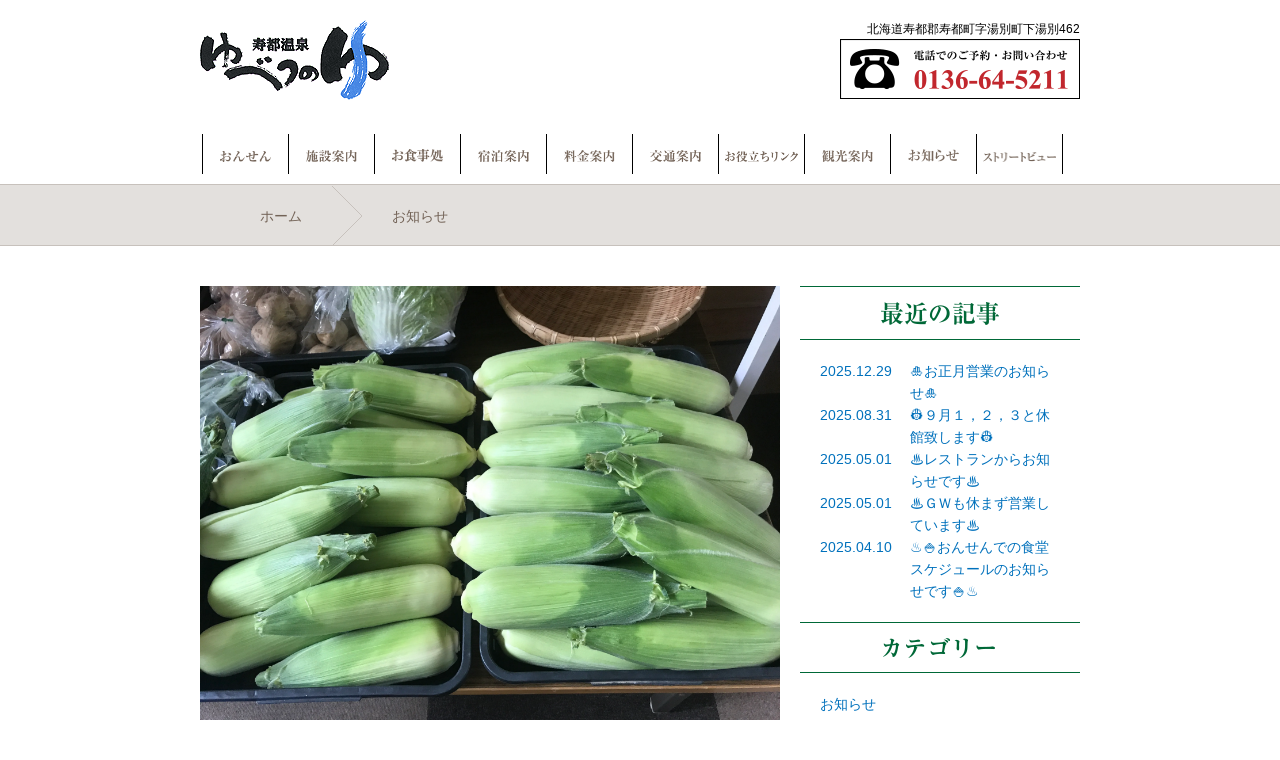

--- FILE ---
content_type: text/html; charset=UTF-8
request_url: http://yubetsunoyu.com/2017/08/05/%E5%88%9D%E7%89%A9-%E6%B9%AF%E5%88%A5%E3%81%AE%E3%81%A8%E3%81%86%E3%81%8D%E3%81%B3%E5%87%BA%E6%9D%A5%E3%81%BE%E3%81%97%E3%81%9F%E3%82%88%E3%80%9C/
body_size: 9227
content:
<!DOCTYPE html>
<html>
<head>
<title>寿都温泉ゆべつのゆ</title>
<meta charset="UTF-8">
<meta name="viewport" content="width=device-width, initial-scale=1.0">
<meta name="description" content="ゆらり ゆったり ゆべつのゆ しりべしの名湯 寿都温泉ゆべつのゆ">
<meta name="keywords" content="寿都,後志,風車,日本海,硫黄泉,塩化物泉,美肌,癒し,寿牡蠣,しらす,カネキ南波商店,牡蠣小屋,山下水産,上戸彩,寿都鉄道">
<link rel="stylesheet" href="http://yubetsunoyu.com/wp-content/themes/yubetsuWeb/style.css" type="text/css">
<!--[if lt IE 9]>
<script type="text/javascript" src="http://yubetsunoyu.com/wp-content/themes/yubetsuWeb/js/ie9.js"></script>
<script type="text/javascript" src="http://yubetsunoyu.com/wp-content/themes/yubetsuWeb/js/html5shiv.js"></script>
<script type="text/javascript" src="http://yubetsunoyu.com/wp-content/themes/yubetsuWeb/js/css3-mediaqueries.js"></script>
<![endif]-->
<script type="text/javascript" src="http://yubetsunoyu.com/wp-content/themes/yubetsuWeb/js/jquery-1.9.1.min.js"></script>
<script type="text/javascript" src="http://yubetsunoyu.com/wp-content/themes/yubetsuWeb/js/functions.js"></script>
<script>
  (function(i,s,o,g,r,a,m){i['GoogleAnalyticsObject']=r;i[r]=i[r]||function(){
  (i[r].q=i[r].q||[]).push(arguments)},i[r].l=1*new Date();a=s.createElement(o),
  m=s.getElementsByTagName(o)[0];a.async=1;a.src=g;m.parentNode.insertBefore(a,m)
  })(window,document,'script','//www.google-analytics.com/analytics.js','ga');

  ga('create', 'UA-75178141-1', 'auto');
  ga('send', 'pageview');

</script>
<meta name='robots' content='max-image-preview:large' />
<link rel='dns-prefetch' href='//secure.gravatar.com' />
<link rel='dns-prefetch' href='//stats.wp.com' />
<link rel='dns-prefetch' href='//v0.wordpress.com' />
<link rel='preconnect' href='//i0.wp.com' />
<link rel="alternate" type="application/rss+xml" title="寿都温泉ゆべつのゆ &raquo; 初物^ ^湯別のとうきび出来ましたよ〜 のコメントのフィード" href="http://yubetsunoyu.com/2017/08/05/%e5%88%9d%e7%89%a9-%e6%b9%af%e5%88%a5%e3%81%ae%e3%81%a8%e3%81%86%e3%81%8d%e3%81%b3%e5%87%ba%e6%9d%a5%e3%81%be%e3%81%97%e3%81%9f%e3%82%88%e3%80%9c/feed/" />
<link rel="alternate" title="oEmbed (JSON)" type="application/json+oembed" href="http://yubetsunoyu.com/wp-json/oembed/1.0/embed?url=http%3A%2F%2Fyubetsunoyu.com%2F2017%2F08%2F05%2F%25e5%2588%259d%25e7%2589%25a9-%25e6%25b9%25af%25e5%2588%25a5%25e3%2581%25ae%25e3%2581%25a8%25e3%2581%2586%25e3%2581%258d%25e3%2581%25b3%25e5%2587%25ba%25e6%259d%25a5%25e3%2581%25be%25e3%2581%2597%25e3%2581%259f%25e3%2582%2588%25e3%2580%259c%2F" />
<link rel="alternate" title="oEmbed (XML)" type="text/xml+oembed" href="http://yubetsunoyu.com/wp-json/oembed/1.0/embed?url=http%3A%2F%2Fyubetsunoyu.com%2F2017%2F08%2F05%2F%25e5%2588%259d%25e7%2589%25a9-%25e6%25b9%25af%25e5%2588%25a5%25e3%2581%25ae%25e3%2581%25a8%25e3%2581%2586%25e3%2581%258d%25e3%2581%25b3%25e5%2587%25ba%25e6%259d%25a5%25e3%2581%25be%25e3%2581%2597%25e3%2581%259f%25e3%2582%2588%25e3%2580%259c%2F&#038;format=xml" />
<style id='wp-img-auto-sizes-contain-inline-css' type='text/css'>
img:is([sizes=auto i],[sizes^="auto," i]){contain-intrinsic-size:3000px 1500px}
/*# sourceURL=wp-img-auto-sizes-contain-inline-css */
</style>
<style id='wp-emoji-styles-inline-css' type='text/css'>

	img.wp-smiley, img.emoji {
		display: inline !important;
		border: none !important;
		box-shadow: none !important;
		height: 1em !important;
		width: 1em !important;
		margin: 0 0.07em !important;
		vertical-align: -0.1em !important;
		background: none !important;
		padding: 0 !important;
	}
/*# sourceURL=wp-emoji-styles-inline-css */
</style>
<style id='wp-block-library-inline-css' type='text/css'>
:root{--wp-block-synced-color:#7a00df;--wp-block-synced-color--rgb:122,0,223;--wp-bound-block-color:var(--wp-block-synced-color);--wp-editor-canvas-background:#ddd;--wp-admin-theme-color:#007cba;--wp-admin-theme-color--rgb:0,124,186;--wp-admin-theme-color-darker-10:#006ba1;--wp-admin-theme-color-darker-10--rgb:0,107,160.5;--wp-admin-theme-color-darker-20:#005a87;--wp-admin-theme-color-darker-20--rgb:0,90,135;--wp-admin-border-width-focus:2px}@media (min-resolution:192dpi){:root{--wp-admin-border-width-focus:1.5px}}.wp-element-button{cursor:pointer}:root .has-very-light-gray-background-color{background-color:#eee}:root .has-very-dark-gray-background-color{background-color:#313131}:root .has-very-light-gray-color{color:#eee}:root .has-very-dark-gray-color{color:#313131}:root .has-vivid-green-cyan-to-vivid-cyan-blue-gradient-background{background:linear-gradient(135deg,#00d084,#0693e3)}:root .has-purple-crush-gradient-background{background:linear-gradient(135deg,#34e2e4,#4721fb 50%,#ab1dfe)}:root .has-hazy-dawn-gradient-background{background:linear-gradient(135deg,#faaca8,#dad0ec)}:root .has-subdued-olive-gradient-background{background:linear-gradient(135deg,#fafae1,#67a671)}:root .has-atomic-cream-gradient-background{background:linear-gradient(135deg,#fdd79a,#004a59)}:root .has-nightshade-gradient-background{background:linear-gradient(135deg,#330968,#31cdcf)}:root .has-midnight-gradient-background{background:linear-gradient(135deg,#020381,#2874fc)}:root{--wp--preset--font-size--normal:16px;--wp--preset--font-size--huge:42px}.has-regular-font-size{font-size:1em}.has-larger-font-size{font-size:2.625em}.has-normal-font-size{font-size:var(--wp--preset--font-size--normal)}.has-huge-font-size{font-size:var(--wp--preset--font-size--huge)}.has-text-align-center{text-align:center}.has-text-align-left{text-align:left}.has-text-align-right{text-align:right}.has-fit-text{white-space:nowrap!important}#end-resizable-editor-section{display:none}.aligncenter{clear:both}.items-justified-left{justify-content:flex-start}.items-justified-center{justify-content:center}.items-justified-right{justify-content:flex-end}.items-justified-space-between{justify-content:space-between}.screen-reader-text{border:0;clip-path:inset(50%);height:1px;margin:-1px;overflow:hidden;padding:0;position:absolute;width:1px;word-wrap:normal!important}.screen-reader-text:focus{background-color:#ddd;clip-path:none;color:#444;display:block;font-size:1em;height:auto;left:5px;line-height:normal;padding:15px 23px 14px;text-decoration:none;top:5px;width:auto;z-index:100000}html :where(.has-border-color){border-style:solid}html :where([style*=border-top-color]){border-top-style:solid}html :where([style*=border-right-color]){border-right-style:solid}html :where([style*=border-bottom-color]){border-bottom-style:solid}html :where([style*=border-left-color]){border-left-style:solid}html :where([style*=border-width]){border-style:solid}html :where([style*=border-top-width]){border-top-style:solid}html :where([style*=border-right-width]){border-right-style:solid}html :where([style*=border-bottom-width]){border-bottom-style:solid}html :where([style*=border-left-width]){border-left-style:solid}html :where(img[class*=wp-image-]){height:auto;max-width:100%}:where(figure){margin:0 0 1em}html :where(.is-position-sticky){--wp-admin--admin-bar--position-offset:var(--wp-admin--admin-bar--height,0px)}@media screen and (max-width:600px){html :where(.is-position-sticky){--wp-admin--admin-bar--position-offset:0px}}

/*# sourceURL=wp-block-library-inline-css */
</style><style id='global-styles-inline-css' type='text/css'>
:root{--wp--preset--aspect-ratio--square: 1;--wp--preset--aspect-ratio--4-3: 4/3;--wp--preset--aspect-ratio--3-4: 3/4;--wp--preset--aspect-ratio--3-2: 3/2;--wp--preset--aspect-ratio--2-3: 2/3;--wp--preset--aspect-ratio--16-9: 16/9;--wp--preset--aspect-ratio--9-16: 9/16;--wp--preset--color--black: #000000;--wp--preset--color--cyan-bluish-gray: #abb8c3;--wp--preset--color--white: #ffffff;--wp--preset--color--pale-pink: #f78da7;--wp--preset--color--vivid-red: #cf2e2e;--wp--preset--color--luminous-vivid-orange: #ff6900;--wp--preset--color--luminous-vivid-amber: #fcb900;--wp--preset--color--light-green-cyan: #7bdcb5;--wp--preset--color--vivid-green-cyan: #00d084;--wp--preset--color--pale-cyan-blue: #8ed1fc;--wp--preset--color--vivid-cyan-blue: #0693e3;--wp--preset--color--vivid-purple: #9b51e0;--wp--preset--gradient--vivid-cyan-blue-to-vivid-purple: linear-gradient(135deg,rgb(6,147,227) 0%,rgb(155,81,224) 100%);--wp--preset--gradient--light-green-cyan-to-vivid-green-cyan: linear-gradient(135deg,rgb(122,220,180) 0%,rgb(0,208,130) 100%);--wp--preset--gradient--luminous-vivid-amber-to-luminous-vivid-orange: linear-gradient(135deg,rgb(252,185,0) 0%,rgb(255,105,0) 100%);--wp--preset--gradient--luminous-vivid-orange-to-vivid-red: linear-gradient(135deg,rgb(255,105,0) 0%,rgb(207,46,46) 100%);--wp--preset--gradient--very-light-gray-to-cyan-bluish-gray: linear-gradient(135deg,rgb(238,238,238) 0%,rgb(169,184,195) 100%);--wp--preset--gradient--cool-to-warm-spectrum: linear-gradient(135deg,rgb(74,234,220) 0%,rgb(151,120,209) 20%,rgb(207,42,186) 40%,rgb(238,44,130) 60%,rgb(251,105,98) 80%,rgb(254,248,76) 100%);--wp--preset--gradient--blush-light-purple: linear-gradient(135deg,rgb(255,206,236) 0%,rgb(152,150,240) 100%);--wp--preset--gradient--blush-bordeaux: linear-gradient(135deg,rgb(254,205,165) 0%,rgb(254,45,45) 50%,rgb(107,0,62) 100%);--wp--preset--gradient--luminous-dusk: linear-gradient(135deg,rgb(255,203,112) 0%,rgb(199,81,192) 50%,rgb(65,88,208) 100%);--wp--preset--gradient--pale-ocean: linear-gradient(135deg,rgb(255,245,203) 0%,rgb(182,227,212) 50%,rgb(51,167,181) 100%);--wp--preset--gradient--electric-grass: linear-gradient(135deg,rgb(202,248,128) 0%,rgb(113,206,126) 100%);--wp--preset--gradient--midnight: linear-gradient(135deg,rgb(2,3,129) 0%,rgb(40,116,252) 100%);--wp--preset--font-size--small: 13px;--wp--preset--font-size--medium: 20px;--wp--preset--font-size--large: 36px;--wp--preset--font-size--x-large: 42px;--wp--preset--spacing--20: 0.44rem;--wp--preset--spacing--30: 0.67rem;--wp--preset--spacing--40: 1rem;--wp--preset--spacing--50: 1.5rem;--wp--preset--spacing--60: 2.25rem;--wp--preset--spacing--70: 3.38rem;--wp--preset--spacing--80: 5.06rem;--wp--preset--shadow--natural: 6px 6px 9px rgba(0, 0, 0, 0.2);--wp--preset--shadow--deep: 12px 12px 50px rgba(0, 0, 0, 0.4);--wp--preset--shadow--sharp: 6px 6px 0px rgba(0, 0, 0, 0.2);--wp--preset--shadow--outlined: 6px 6px 0px -3px rgb(255, 255, 255), 6px 6px rgb(0, 0, 0);--wp--preset--shadow--crisp: 6px 6px 0px rgb(0, 0, 0);}:where(.is-layout-flex){gap: 0.5em;}:where(.is-layout-grid){gap: 0.5em;}body .is-layout-flex{display: flex;}.is-layout-flex{flex-wrap: wrap;align-items: center;}.is-layout-flex > :is(*, div){margin: 0;}body .is-layout-grid{display: grid;}.is-layout-grid > :is(*, div){margin: 0;}:where(.wp-block-columns.is-layout-flex){gap: 2em;}:where(.wp-block-columns.is-layout-grid){gap: 2em;}:where(.wp-block-post-template.is-layout-flex){gap: 1.25em;}:where(.wp-block-post-template.is-layout-grid){gap: 1.25em;}.has-black-color{color: var(--wp--preset--color--black) !important;}.has-cyan-bluish-gray-color{color: var(--wp--preset--color--cyan-bluish-gray) !important;}.has-white-color{color: var(--wp--preset--color--white) !important;}.has-pale-pink-color{color: var(--wp--preset--color--pale-pink) !important;}.has-vivid-red-color{color: var(--wp--preset--color--vivid-red) !important;}.has-luminous-vivid-orange-color{color: var(--wp--preset--color--luminous-vivid-orange) !important;}.has-luminous-vivid-amber-color{color: var(--wp--preset--color--luminous-vivid-amber) !important;}.has-light-green-cyan-color{color: var(--wp--preset--color--light-green-cyan) !important;}.has-vivid-green-cyan-color{color: var(--wp--preset--color--vivid-green-cyan) !important;}.has-pale-cyan-blue-color{color: var(--wp--preset--color--pale-cyan-blue) !important;}.has-vivid-cyan-blue-color{color: var(--wp--preset--color--vivid-cyan-blue) !important;}.has-vivid-purple-color{color: var(--wp--preset--color--vivid-purple) !important;}.has-black-background-color{background-color: var(--wp--preset--color--black) !important;}.has-cyan-bluish-gray-background-color{background-color: var(--wp--preset--color--cyan-bluish-gray) !important;}.has-white-background-color{background-color: var(--wp--preset--color--white) !important;}.has-pale-pink-background-color{background-color: var(--wp--preset--color--pale-pink) !important;}.has-vivid-red-background-color{background-color: var(--wp--preset--color--vivid-red) !important;}.has-luminous-vivid-orange-background-color{background-color: var(--wp--preset--color--luminous-vivid-orange) !important;}.has-luminous-vivid-amber-background-color{background-color: var(--wp--preset--color--luminous-vivid-amber) !important;}.has-light-green-cyan-background-color{background-color: var(--wp--preset--color--light-green-cyan) !important;}.has-vivid-green-cyan-background-color{background-color: var(--wp--preset--color--vivid-green-cyan) !important;}.has-pale-cyan-blue-background-color{background-color: var(--wp--preset--color--pale-cyan-blue) !important;}.has-vivid-cyan-blue-background-color{background-color: var(--wp--preset--color--vivid-cyan-blue) !important;}.has-vivid-purple-background-color{background-color: var(--wp--preset--color--vivid-purple) !important;}.has-black-border-color{border-color: var(--wp--preset--color--black) !important;}.has-cyan-bluish-gray-border-color{border-color: var(--wp--preset--color--cyan-bluish-gray) !important;}.has-white-border-color{border-color: var(--wp--preset--color--white) !important;}.has-pale-pink-border-color{border-color: var(--wp--preset--color--pale-pink) !important;}.has-vivid-red-border-color{border-color: var(--wp--preset--color--vivid-red) !important;}.has-luminous-vivid-orange-border-color{border-color: var(--wp--preset--color--luminous-vivid-orange) !important;}.has-luminous-vivid-amber-border-color{border-color: var(--wp--preset--color--luminous-vivid-amber) !important;}.has-light-green-cyan-border-color{border-color: var(--wp--preset--color--light-green-cyan) !important;}.has-vivid-green-cyan-border-color{border-color: var(--wp--preset--color--vivid-green-cyan) !important;}.has-pale-cyan-blue-border-color{border-color: var(--wp--preset--color--pale-cyan-blue) !important;}.has-vivid-cyan-blue-border-color{border-color: var(--wp--preset--color--vivid-cyan-blue) !important;}.has-vivid-purple-border-color{border-color: var(--wp--preset--color--vivid-purple) !important;}.has-vivid-cyan-blue-to-vivid-purple-gradient-background{background: var(--wp--preset--gradient--vivid-cyan-blue-to-vivid-purple) !important;}.has-light-green-cyan-to-vivid-green-cyan-gradient-background{background: var(--wp--preset--gradient--light-green-cyan-to-vivid-green-cyan) !important;}.has-luminous-vivid-amber-to-luminous-vivid-orange-gradient-background{background: var(--wp--preset--gradient--luminous-vivid-amber-to-luminous-vivid-orange) !important;}.has-luminous-vivid-orange-to-vivid-red-gradient-background{background: var(--wp--preset--gradient--luminous-vivid-orange-to-vivid-red) !important;}.has-very-light-gray-to-cyan-bluish-gray-gradient-background{background: var(--wp--preset--gradient--very-light-gray-to-cyan-bluish-gray) !important;}.has-cool-to-warm-spectrum-gradient-background{background: var(--wp--preset--gradient--cool-to-warm-spectrum) !important;}.has-blush-light-purple-gradient-background{background: var(--wp--preset--gradient--blush-light-purple) !important;}.has-blush-bordeaux-gradient-background{background: var(--wp--preset--gradient--blush-bordeaux) !important;}.has-luminous-dusk-gradient-background{background: var(--wp--preset--gradient--luminous-dusk) !important;}.has-pale-ocean-gradient-background{background: var(--wp--preset--gradient--pale-ocean) !important;}.has-electric-grass-gradient-background{background: var(--wp--preset--gradient--electric-grass) !important;}.has-midnight-gradient-background{background: var(--wp--preset--gradient--midnight) !important;}.has-small-font-size{font-size: var(--wp--preset--font-size--small) !important;}.has-medium-font-size{font-size: var(--wp--preset--font-size--medium) !important;}.has-large-font-size{font-size: var(--wp--preset--font-size--large) !important;}.has-x-large-font-size{font-size: var(--wp--preset--font-size--x-large) !important;}
/*# sourceURL=global-styles-inline-css */
</style>

<style id='classic-theme-styles-inline-css' type='text/css'>
/*! This file is auto-generated */
.wp-block-button__link{color:#fff;background-color:#32373c;border-radius:9999px;box-shadow:none;text-decoration:none;padding:calc(.667em + 2px) calc(1.333em + 2px);font-size:1.125em}.wp-block-file__button{background:#32373c;color:#fff;text-decoration:none}
/*# sourceURL=/wp-includes/css/classic-themes.min.css */
</style>
<link rel='stylesheet' id='contact-form-7-css' href='http://yubetsunoyu.com/wp-content/plugins/contact-form-7/includes/css/styles.css?ver=6.1.4' type='text/css' media='all' />
<link rel="https://api.w.org/" href="http://yubetsunoyu.com/wp-json/" /><link rel="alternate" title="JSON" type="application/json" href="http://yubetsunoyu.com/wp-json/wp/v2/posts/1077" /><link rel="EditURI" type="application/rsd+xml" title="RSD" href="http://yubetsunoyu.com/xmlrpc.php?rsd" />
<meta name="generator" content="WordPress 6.9" />
<link rel="canonical" href="http://yubetsunoyu.com/2017/08/05/%e5%88%9d%e7%89%a9-%e6%b9%af%e5%88%a5%e3%81%ae%e3%81%a8%e3%81%86%e3%81%8d%e3%81%b3%e5%87%ba%e6%9d%a5%e3%81%be%e3%81%97%e3%81%9f%e3%82%88%e3%80%9c/" />
<link rel='shortlink' href='https://wp.me/p6TAYt-hn' />
	<style>img#wpstats{display:none}</style>
		
<!-- Jetpack Open Graph Tags -->
<meta property="og:type" content="article" />
<meta property="og:title" content="初物^ ^湯別のとうきび出来ましたよ〜" />
<meta property="og:url" content="http://yubetsunoyu.com/2017/08/05/%e5%88%9d%e7%89%a9-%e6%b9%af%e5%88%a5%e3%81%ae%e3%81%a8%e3%81%86%e3%81%8d%e3%81%b3%e5%87%ba%e6%9d%a5%e3%81%be%e3%81%97%e3%81%9f%e3%82%88%e3%80%9c/" />
<meta property="og:description" content="毎年8月になると大好評の甘〜いとうきびがここ湯別地区から登場します。身がびっしりであっさりした甘さ お盆に集ま&hellip;" />
<meta property="article:published_time" content="2017-08-05T03:16:54+00:00" />
<meta property="article:modified_time" content="2017-08-05T03:16:54+00:00" />
<meta property="og:site_name" content="寿都温泉ゆべつのゆ" />
<meta property="og:image" content="https://i0.wp.com/yubetsunoyu.com/wp-content/uploads/2017/08/img_1546.jpg?fit=1200%2C900" />
<meta property="og:image:width" content="1200" />
<meta property="og:image:height" content="900" />
<meta property="og:image:alt" content="" />
<meta property="og:locale" content="ja_JP" />
<meta name="twitter:text:title" content="初物^ ^湯別のとうきび出来ましたよ〜" />
<meta name="twitter:image" content="https://i0.wp.com/yubetsunoyu.com/wp-content/uploads/2017/08/img_1546.jpg?fit=1200%2C900&#038;w=640" />
<meta name="twitter:card" content="summary_large_image" />

<!-- End Jetpack Open Graph Tags -->
<link rel="icon" href="https://i0.wp.com/yubetsunoyu.com/wp-content/uploads/2020/04/cropped-favicon-16x16-1.png?fit=32%2C32" sizes="32x32" />
<link rel="icon" href="https://i0.wp.com/yubetsunoyu.com/wp-content/uploads/2020/04/cropped-favicon-16x16-1.png?fit=192%2C192" sizes="192x192" />
<link rel="apple-touch-icon" href="https://i0.wp.com/yubetsunoyu.com/wp-content/uploads/2020/04/cropped-favicon-16x16-1.png?fit=180%2C180" />
<meta name="msapplication-TileImage" content="https://i0.wp.com/yubetsunoyu.com/wp-content/uploads/2020/04/cropped-favicon-16x16-1.png?fit=270%2C270" />
</head>
<body>
    <div class="layGrand">
	<header>
            <h1><a href="http://yubetsunoyu.com"><img src="http://yubetsunoyu.com/wp-content/themes/yubetsuWeb/img/commonLogo.png" alt="寿都温泉ゆべつのゆ"></a></h1>
	    <div>
		<p>北海道寿都郡寿都町字湯別町下湯別462</p>
		<figure><img src="http://yubetsunoyu.com/wp-content/themes/yubetsuWeb/img/commonBannerHeaderPhone.png" alt="TEL:0136-64-5211"></figure>
	    </div>
	</header>
	<nav>
	    <ul>
		<li><a href="http://yubetsunoyu.com/onsen/"><img src="http://yubetsunoyu.com/wp-content/themes/yubetsuWeb/img/commonNavOnsen.png" alt="おんせん"></a></li>
		<li><a href="http://yubetsunoyu.com/facility/"><img src="http://yubetsunoyu.com/wp-content/themes/yubetsuWeb/img/commonNavFacility.png" alt="施設案内"></a></li>
		<li><a href="http://yubetsunoyu.com/restaurant/"><img src="http://yubetsunoyu.com/wp-content/themes/yubetsuWeb/img/commonNavRestaurant.png" alt="温泉食堂"></a></li>
		<li><a href="http://yubetsunoyu.com/stay/"><img src="http://yubetsunoyu.com/wp-content/themes/yubetsuWeb/img/commonNavStay.png" alt="コテージ"></a></li>
		<li><a href="http://yubetsunoyu.com/fee/"><img src="http://yubetsunoyu.com/wp-content/themes/yubetsuWeb/img/commonNavFee.png" alt="料金案内"></a></li>
		<li><a href="http://yubetsunoyu.com/access/"><img src="http://yubetsunoyu.com/wp-content/themes/yubetsuWeb/img/commonNavAccess.png" alt="交通案内"></a></li>
		<li><a href="http://yubetsunoyu.com/link/"><img class="help" src="http://yubetsunoyu.com/wp-content/themes/yubetsuWeb/img/commonNavLink.png" alt="お役立ちリンク"></a></li>
		<li><a href="http://yubetsunoyu.com/travel/"><img src="http://yubetsunoyu.com/wp-content/themes/yubetsuWeb/img/commonNavTravel.png" alt="観光案内"></a></li>
                <li>
                                                            <a href="http://yubetsunoyu.com/2025/12/29/%f0%9f%8e%8d%e3%81%8a%e6%ad%a3%e6%9c%88%e5%96%b6%e6%a5%ad%e3%81%ae%e3%81%8a%e7%9f%a5%e3%82%89%e3%81%9b%f0%9f%8e%8d/">
                                                            <div class="bg">
                                                            </div><img src="http://yubetsunoyu.com/wp-content/themes/yubetsuWeb/img/commonNavBlog.png" alt="お知らせ"></a>
                </li>
                <li><a href="http://yubetsunoyu.com/view/"><img class="view" src="http://yubetsunoyu.com/wp-content/themes/yubetsuWeb/img/commonNavView.png" alt="ストリートビュー"></a></li>
	    </ul>
	</nav>
    <!--/.layGrand--></div>    <div class="layGrand paleBrown">
	<div class="breadCrumb">
	    <ul>
		<li><a href="http://yubetsunoyu.com">ホーム</a></li>
		<li><a href="http://yubetsunoyu.com/blogList">お知らせ</a></li>
	    </ul>
	</div>
    <!--/.layGrand--></div>
    <div class="layGrand">
	<div class="contents blog">
	    <div class="layLeft">
		<article>
		                        			<figure><img class="imgUrl layPostThum" src="https://i0.wp.com/yubetsunoyu.com/wp-content/uploads/2017/08/img_1546.jpg?fit=4032%2C3024" alt="初物^ ^湯別のとうきび出来ましたよ〜" /></figure>
		    		    <h1>初物^ ^湯別のとうきび出来ましたよ〜</h1>		    <ul>
			<li><time>2017年08月05日</time></li>
			<li><ul class="post-categories">
	<li><a href="http://yubetsunoyu.com/category/%e3%81%8a%e7%9f%a5%e3%82%89%e3%81%9b/" rel="category tag">お知らせ</a></li></ul></li>
		    </ul>
                                                            <p>毎年8月になると大好評の甘〜いとうきびがここ湯別地区から登場します。身がびっしりであっさりした甘さ お盆に集まる親戚用など人気絶大です &nbsp;常時温泉にはお盆期間中ありますが、午前中になくなる事もしばしばあるのでお早めにお求め下さい お待ちしてますー*\(^o^)/*</p>
                    		</article>
		<div class="pagenation">
		    <ul>
			<li><a href="http://yubetsunoyu.com/2017/07/28/%e6%9c%ac%e6%97%a5%e9%87%91%e6%9b%9c%e3%81%8a%e8%b2%b7%e3%81%84%e7%89%a9%e9%a2%a8%e5%a4%aa%e3%83%9d%e3%82%a4%e3%83%b3%e3%83%882%e5%80%8d%e3%83%87%e3%83%bco/" rel="prev">＜</a></li>
                        <li><a href="http://yubetsunoyu.com/2017/08/07/%e6%9c%ac%e6%97%a5%e3%80%81%e4%bc%91%e9%a4%a8%e6%97%a5%e3%81%a7%e3%81%99m__m-2/" rel="next">＞</a></li>
		    </ul>
		</div>
	    </div>
	    <aside>
		<h1><img src="http://yubetsunoyu.com/wp-content/themes/yubetsuWeb/img/blogTitleArticle.png" alt=""></h1>
                <dl>
                                                            <dt><time><a href="http://yubetsunoyu.com/2025/12/29/%f0%9f%8e%8d%e3%81%8a%e6%ad%a3%e6%9c%88%e5%96%b6%e6%a5%ad%e3%81%ae%e3%81%8a%e7%9f%a5%e3%82%89%e3%81%9b%f0%9f%8e%8d/">2025.12.29</a></time></dt>
					<dd><a href="http://yubetsunoyu.com/2025/12/29/%f0%9f%8e%8d%e3%81%8a%e6%ad%a3%e6%9c%88%e5%96%b6%e6%a5%ad%e3%81%ae%e3%81%8a%e7%9f%a5%e3%82%89%e3%81%9b%f0%9f%8e%8d/">🎍お正月営業のお知らせ🎍</a></dd>
                                        <dt><time><a href="http://yubetsunoyu.com/2025/08/31/%f0%9f%91%b7%ef%bc%99%e6%9c%88%ef%bc%91%ef%bc%8c%ef%bc%92%ef%bc%8c%ef%bc%93%e3%81%a8%e4%bc%91%e9%a4%a8%e8%87%b4%e3%81%97%e3%81%be%e3%81%99%f0%9f%91%b7/">2025.08.31</a></time></dt>
					<dd><a href="http://yubetsunoyu.com/2025/08/31/%f0%9f%91%b7%ef%bc%99%e6%9c%88%ef%bc%91%ef%bc%8c%ef%bc%92%ef%bc%8c%ef%bc%93%e3%81%a8%e4%bc%91%e9%a4%a8%e8%87%b4%e3%81%97%e3%81%be%e3%81%99%f0%9f%91%b7/">👷９月１，２，３と休館致します👷</a></dd>
                                        <dt><time><a href="http://yubetsunoyu.com/2025/05/01/%e2%99%a8%e3%83%ac%e3%82%b9%e3%83%88%e3%83%a9%e3%83%b3%e3%81%8b%e3%82%89%e3%81%8a%e7%9f%a5%e3%82%89%e3%81%9b%e3%81%a7%e3%81%99%e2%99%a8/">2025.05.01</a></time></dt>
					<dd><a href="http://yubetsunoyu.com/2025/05/01/%e2%99%a8%e3%83%ac%e3%82%b9%e3%83%88%e3%83%a9%e3%83%b3%e3%81%8b%e3%82%89%e3%81%8a%e7%9f%a5%e3%82%89%e3%81%9b%e3%81%a7%e3%81%99%e2%99%a8/">♨レストランからお知らせです♨</a></dd>
                                        <dt><time><a href="http://yubetsunoyu.com/2025/05/01/%e2%99%a8%ef%bd%87%ef%bd%97%e3%82%82%e4%bc%91%e3%81%be%e3%81%9a%e5%96%b6%e6%a5%ad%e3%81%97%e3%81%a6%e3%81%84%e3%81%be%e3%81%99%e2%99%a8/">2025.05.01</a></time></dt>
					<dd><a href="http://yubetsunoyu.com/2025/05/01/%e2%99%a8%ef%bd%87%ef%bd%97%e3%82%82%e4%bc%91%e3%81%be%e3%81%9a%e5%96%b6%e6%a5%ad%e3%81%97%e3%81%a6%e3%81%84%e3%81%be%e3%81%99%e2%99%a8/">♨ＧＷも休まず営業しています♨</a></dd>
                                        <dt><time><a href="http://yubetsunoyu.com/2025/04/10/%e2%99%a8%f0%9f%8d%9a%e3%81%8a%e3%82%93%e3%81%9b%e3%82%93%e3%81%a7%e3%81%ae%e9%a3%9f%e5%a0%82%e3%82%b9%e3%82%b1%e3%82%b8%e3%83%a5%e3%83%bc%e3%83%ab%e3%81%ae%e3%81%8a%e7%9f%a5%e3%82%89%e3%81%9b/">2025.04.10</a></time></dt>
					<dd><a href="http://yubetsunoyu.com/2025/04/10/%e2%99%a8%f0%9f%8d%9a%e3%81%8a%e3%82%93%e3%81%9b%e3%82%93%e3%81%a7%e3%81%ae%e9%a3%9f%e5%a0%82%e3%82%b9%e3%82%b1%e3%82%b8%e3%83%a5%e3%83%bc%e3%83%ab%e3%81%ae%e3%81%8a%e7%9f%a5%e3%82%89%e3%81%9b/">♨🍚おんせんでの食堂スケジュールのお知らせです🍚♨</a></dd>
                       
                </dl>
		<h1><img src="http://yubetsunoyu.com/wp-content/themes/yubetsuWeb/img/blogTitleCategory.png" alt=""></h1>
                <ul>
                	<li class="cat-item cat-item-1"><a href="http://yubetsunoyu.com/category/%e3%81%8a%e7%9f%a5%e3%82%89%e3%81%9b/">お知らせ</a>
</li>
                </ul>
	    </aside>
	<!--/.contents--></div>
    <div class="layGrand mediumBrown">
	<footer>
	    <div class="laySmall summary">
		<figure>
		    <img src="http://yubetsunoyu.com/wp-content/themes/yubetsuWeb/img/commonLogo.png" alt="寿都温泉ゆべつのゆ">
		</figure>
	    <!--/.laySmall--></div>
	    <div class="laySmall siteMap">
		<ul>
		    <li><a href="http://yubetsunoyu.com">ホーム</a></li>
		    <li><a href="http://yubetsunoyu.com/onsen/">おんせん</a></li>
		    <li><a href="http://yubetsunoyu.com/facility">施設案内</a></li>
		    <li><a href="http://yubetsunoyu.com/restaurant">お食事処</a></li>
		    <li><a href="http://yubetsunoyu.com/stay/">宿泊案内</a></li>
		    <li><a href="http://yubetsunoyu.com/fee/">料金案内</a></li>
		    <li><a href="http://yubetsunoyu.com/access/">交通案内</a></li>
		    <li><a href="http://yubetsunoyu.com/link/">お役立ちリンク</a></li>
		    <li><a href="http://yubetsunoyu.com/travel/">観光案内</a></li>
		    <li><a href="http://yubetsunoyu.com/contact/">お問合せ</a></li>
		    <li><a href="http://yubetsunoyu.com/blogList/">お知らせ</a></li>
		    <li><a href="http://yubetsunoyu.com/analysis/">温泉教授の名湯分析</a></li>
		    <li><a href="http://yubetsunoyu.com/proficient/">温泉教授の名湯堪能</a></li>
		    <li><a href="http://yubetsunoyu.com/privacy/">プライバシーポリシー</a></li>
		</ul>
	    <!--/.laySmall--></div>
	    <div class="laySmall banner">
		<ul>
		    <li><img src="http://yubetsunoyu.com/wp-content/themes/yubetsuWeb/img/commonBannerFooterPhone.png" alt=""></li>
		    <li><a href="http://yubetsunoyu.com/contact/"><img src="http://yubetsunoyu.com/wp-content/themes/yubetsuWeb/img/commonBannerFooterMail.png" alt=""></a></li>
		    <li><a href="https://www.facebook.com/yubetsunoyu/?_rdr=p"><img src="http://yubetsunoyu.com/wp-content/themes/yubetsuWeb/img/commonBannerFooterFaceBook.png" alt=""></a></li>
		    <li><a href="https://twitter.com/yubetsunoyu"><img src="http://yubetsunoyu.com/wp-content/themes/yubetsuWeb/img/commonBannerFooterTwitter.png" alt=""></a></li>
		</ul>
	    <!--/.laySmall--></div>
            <span class="btnTop"><img src="http://yubetsunoyu.com/wp-content/themes/yubetsuWeb/img//commonImgBtnTop.png" alt="上へ"></span>
	</footer>
	<small class="brown">
	    <a href="http://yubetsunoyu.com">copyright(C) all rights reserved 寿都温泉 ゆべつのゆ</a>
	</small>
    <!--/.layGrand--></div>
<script type="speculationrules">
{"prefetch":[{"source":"document","where":{"and":[{"href_matches":"/*"},{"not":{"href_matches":["/wp-*.php","/wp-admin/*","/wp-content/uploads/*","/wp-content/*","/wp-content/plugins/*","/wp-content/themes/yubetsuWeb/*","/*\\?(.+)"]}},{"not":{"selector_matches":"a[rel~=\"nofollow\"]"}},{"not":{"selector_matches":".no-prefetch, .no-prefetch a"}}]},"eagerness":"conservative"}]}
</script>
<script type="text/javascript" src="http://yubetsunoyu.com/wp-includes/js/dist/hooks.min.js?ver=dd5603f07f9220ed27f1" id="wp-hooks-js"></script>
<script type="text/javascript" src="http://yubetsunoyu.com/wp-includes/js/dist/i18n.min.js?ver=c26c3dc7bed366793375" id="wp-i18n-js"></script>
<script type="text/javascript" id="wp-i18n-js-after">
/* <![CDATA[ */
wp.i18n.setLocaleData( { 'text direction\u0004ltr': [ 'ltr' ] } );
//# sourceURL=wp-i18n-js-after
/* ]]> */
</script>
<script type="text/javascript" src="http://yubetsunoyu.com/wp-content/plugins/contact-form-7/includes/swv/js/index.js?ver=6.1.4" id="swv-js"></script>
<script type="text/javascript" id="contact-form-7-js-translations">
/* <![CDATA[ */
( function( domain, translations ) {
	var localeData = translations.locale_data[ domain ] || translations.locale_data.messages;
	localeData[""].domain = domain;
	wp.i18n.setLocaleData( localeData, domain );
} )( "contact-form-7", {"translation-revision-date":"2025-11-30 08:12:23+0000","generator":"GlotPress\/4.0.3","domain":"messages","locale_data":{"messages":{"":{"domain":"messages","plural-forms":"nplurals=1; plural=0;","lang":"ja_JP"},"This contact form is placed in the wrong place.":["\u3053\u306e\u30b3\u30f3\u30bf\u30af\u30c8\u30d5\u30a9\u30fc\u30e0\u306f\u9593\u9055\u3063\u305f\u4f4d\u7f6e\u306b\u7f6e\u304b\u308c\u3066\u3044\u307e\u3059\u3002"],"Error:":["\u30a8\u30e9\u30fc:"]}},"comment":{"reference":"includes\/js\/index.js"}} );
//# sourceURL=contact-form-7-js-translations
/* ]]> */
</script>
<script type="text/javascript" id="contact-form-7-js-before">
/* <![CDATA[ */
var wpcf7 = {
    "api": {
        "root": "http:\/\/yubetsunoyu.com\/wp-json\/",
        "namespace": "contact-form-7\/v1"
    }
};
//# sourceURL=contact-form-7-js-before
/* ]]> */
</script>
<script type="text/javascript" src="http://yubetsunoyu.com/wp-content/plugins/contact-form-7/includes/js/index.js?ver=6.1.4" id="contact-form-7-js"></script>
<script type="text/javascript" id="jetpack-stats-js-before">
/* <![CDATA[ */
_stq = window._stq || [];
_stq.push([ "view", {"v":"ext","blog":"101908189","post":"1077","tz":"9","srv":"yubetsunoyu.com","j":"1:15.4"} ]);
_stq.push([ "clickTrackerInit", "101908189", "1077" ]);
//# sourceURL=jetpack-stats-js-before
/* ]]> */
</script>
<script type="text/javascript" src="https://stats.wp.com/e-202604.js" id="jetpack-stats-js" defer="defer" data-wp-strategy="defer"></script>
<script id="wp-emoji-settings" type="application/json">
{"baseUrl":"https://s.w.org/images/core/emoji/17.0.2/72x72/","ext":".png","svgUrl":"https://s.w.org/images/core/emoji/17.0.2/svg/","svgExt":".svg","source":{"concatemoji":"http://yubetsunoyu.com/wp-includes/js/wp-emoji-release.min.js?ver=6.9"}}
</script>
<script type="module">
/* <![CDATA[ */
/*! This file is auto-generated */
const a=JSON.parse(document.getElementById("wp-emoji-settings").textContent),o=(window._wpemojiSettings=a,"wpEmojiSettingsSupports"),s=["flag","emoji"];function i(e){try{var t={supportTests:e,timestamp:(new Date).valueOf()};sessionStorage.setItem(o,JSON.stringify(t))}catch(e){}}function c(e,t,n){e.clearRect(0,0,e.canvas.width,e.canvas.height),e.fillText(t,0,0);t=new Uint32Array(e.getImageData(0,0,e.canvas.width,e.canvas.height).data);e.clearRect(0,0,e.canvas.width,e.canvas.height),e.fillText(n,0,0);const a=new Uint32Array(e.getImageData(0,0,e.canvas.width,e.canvas.height).data);return t.every((e,t)=>e===a[t])}function p(e,t){e.clearRect(0,0,e.canvas.width,e.canvas.height),e.fillText(t,0,0);var n=e.getImageData(16,16,1,1);for(let e=0;e<n.data.length;e++)if(0!==n.data[e])return!1;return!0}function u(e,t,n,a){switch(t){case"flag":return n(e,"\ud83c\udff3\ufe0f\u200d\u26a7\ufe0f","\ud83c\udff3\ufe0f\u200b\u26a7\ufe0f")?!1:!n(e,"\ud83c\udde8\ud83c\uddf6","\ud83c\udde8\u200b\ud83c\uddf6")&&!n(e,"\ud83c\udff4\udb40\udc67\udb40\udc62\udb40\udc65\udb40\udc6e\udb40\udc67\udb40\udc7f","\ud83c\udff4\u200b\udb40\udc67\u200b\udb40\udc62\u200b\udb40\udc65\u200b\udb40\udc6e\u200b\udb40\udc67\u200b\udb40\udc7f");case"emoji":return!a(e,"\ud83e\u1fac8")}return!1}function f(e,t,n,a){let r;const o=(r="undefined"!=typeof WorkerGlobalScope&&self instanceof WorkerGlobalScope?new OffscreenCanvas(300,150):document.createElement("canvas")).getContext("2d",{willReadFrequently:!0}),s=(o.textBaseline="top",o.font="600 32px Arial",{});return e.forEach(e=>{s[e]=t(o,e,n,a)}),s}function r(e){var t=document.createElement("script");t.src=e,t.defer=!0,document.head.appendChild(t)}a.supports={everything:!0,everythingExceptFlag:!0},new Promise(t=>{let n=function(){try{var e=JSON.parse(sessionStorage.getItem(o));if("object"==typeof e&&"number"==typeof e.timestamp&&(new Date).valueOf()<e.timestamp+604800&&"object"==typeof e.supportTests)return e.supportTests}catch(e){}return null}();if(!n){if("undefined"!=typeof Worker&&"undefined"!=typeof OffscreenCanvas&&"undefined"!=typeof URL&&URL.createObjectURL&&"undefined"!=typeof Blob)try{var e="postMessage("+f.toString()+"("+[JSON.stringify(s),u.toString(),c.toString(),p.toString()].join(",")+"));",a=new Blob([e],{type:"text/javascript"});const r=new Worker(URL.createObjectURL(a),{name:"wpTestEmojiSupports"});return void(r.onmessage=e=>{i(n=e.data),r.terminate(),t(n)})}catch(e){}i(n=f(s,u,c,p))}t(n)}).then(e=>{for(const n in e)a.supports[n]=e[n],a.supports.everything=a.supports.everything&&a.supports[n],"flag"!==n&&(a.supports.everythingExceptFlag=a.supports.everythingExceptFlag&&a.supports[n]);var t;a.supports.everythingExceptFlag=a.supports.everythingExceptFlag&&!a.supports.flag,a.supports.everything||((t=a.source||{}).concatemoji?r(t.concatemoji):t.wpemoji&&t.twemoji&&(r(t.twemoji),r(t.wpemoji)))});
//# sourceURL=http://yubetsunoyu.com/wp-includes/js/wp-emoji-loader.min.js
/* ]]> */
</script>
</body>
</html>

--- FILE ---
content_type: text/css
request_url: http://yubetsunoyu.com/wp-content/themes/yubetsuWeb/style.css
body_size: 6176
content:
@charset "utf-8";

/********** reset **********/

/********** margin **********/

html, body, div, span,
h1, h2, h3, h4, h5, h6, p,
ul, ol, li, dl, dt, dd,
table, tr, th, td,
img, a, em, strong, small,
form, label, input , textarea,
header, footer, nav, section, article, aside, figure {
    margin : 0 ;
    padding : 0 ;
}

body {
    line-height : 1 ;
}

ol, ul {
    list-style : none ;
    font-size : 0 ;
}

li {
    font-size : 14px ;
}

table {
    border-collapse : collapse ;
    border-spacing : 0 ;
}

/********** anchor **********/

a {
    text-decoration : none ;
    outline : none ;
}

/********** image **********/

img {
    border : none ;
}

/********** html5 **********/

header,footer,nav,section,article,aside,figure {
    display : block ;
}

/********** ios **********/

input {
    -webkit-appearance: none;
}

/********** basicStyle **********/


body {
    font-family : "メイリオ", Meiryo, "ヒラギノ角ゴ Pro W3", "Hiragino Kaku Gothic Pro", Osaka, "ＭＳ Ｐゴシック", "MS PGothic", sans-serif ;
}

p, li, dt, dd, table {
    font-size : 14px ;
    line-height : 1.6 ;
}

h1 {
    font-size : 24px ;
}

h2 {
    font-size : 21px ;
}

h3 {
    font-size : 18px ;
}

a {
    /* letter */
    color : #0071BC ;
}

a:hover {
    /* decoration */
    text-decoration : underline ;
}

/********** clearfix **********/

.clearfix {
    overflow: hidden;
    zoom: 1;
}

/********** commmon **********/

.layGrand {
    /* size */
    width : 100% ;
    min-width : 960px ;
}

.laySmall {
    /* size */
    width : 240px ;
    /* spacing */
    padding : 40px ;
    /* layout */
    float : left ;
}

.body {
    /* layout */
    position : relative ;
}

/********** header **********/

header {
    /* size */
    width : 880px ;
    /* spacing */
    margin : 20px auto ;
    padding : 0 40px ;
    /* layout */
    overflow : hidden ;
}

header h1 {
    /* layout */
    float : left ;
}

header div {
    /* layout */
    float : right ;
    /* letter */
    text-align : right ;
}

header div p {
    /* letter */
    font-size : 12px ;
}

/********** nav **********/

nav {
    /* size */
    width : 880px ;
    /* spacing */
    margin : 0 auto ;
    padding : 10px 0;
    /* layout */
    /* overflow : hidden ; */
    position : relative;
}

nav ul {
    /* size */
    width : 875px ;
    height : 40px ;
    /* spacing */
    margin : 0 auto ;
    /* layout */
    overflow : hidden ;
    /* decoiration */
    border-left : solid 1px #000 ;
}

nav li {
    /* size */
    width : 85px ;
    height : 40px ;
    /* layout */
    float : left ;
    /* decoration */
    border-right : solid 1px #000 ;
}

nav li a {
    /* margin */
    padding : 12px 0 ;
    /* layout */
    display : block ;
    /* letter */
    text-align : center ;
}

nav li a .bg {
    position: absolute;
    top: -12%;
    right: 14%;
    color: #FFF;
    font-weight: bold;
    background: linear-gradient(to bottom, #0099CC, #006699);
    background: -moz-linear-gradient(top,#0099CC 0%,#006699);
    background: -webkit-gradient(linear, left top, left bottom, from(#0099CC), to(#006699));
    color: #FFF;
    width: 48px;    
}

nav li a img {
    width: 60% ;
}

nav li a img.help {
    width: 85% ;
}

nav li a img.view {
    width: 85% ;
}

/********** .cover **********/

.cover {
    /* size */
    width : 960px ;
    height : 270px ;
    /* spacing */
    margin : 0 auto ;
}

.cover {
    /* layout */
    display : block ;
}

/* ホームは別サイズ */

.home.cover {
    /* size */
    width : 960px ;
    height : 600px ;
}

/********** .breadCrumb **********/

.breadCrumb {
    /*size*/
    width : 100% ;
    min-width : 960px ;
    height : 60px ;
    /* spacing */
    margin : 0 auto ;
    /* layout */
    overflow : hidden ;
    /* decoration */
    border-top : solid 1px #C7C1BC ;
    border-bottom : solid 1px #C7C1BC ;
}

.breadCrumb ul {
    /* size */
    width : 880px ;
    /* spacing */
    margin : 0 auto ;
    /* layout */
    overflow : hidden ;
}

.breadCrumb ul li {
    /* layout */
    float : left ;
}

.breadCrumb ul li a {
    /* spacing */
    padding : 20px 30px 20px 60px ;
    /* layout */
    display : block ;
    /* decoration */
    background-image : url(img/commonLineNav.png) ;
    background-position : left ;
    background-repeat : no-repeat ;
    /* letter */
    color : #736357 ;
}

.breadCrumb ul li:first-child a {
    /* decoration */
    background-image : none ;
}

/********** .contents **********/

.contents {
    /*size*/
    width : 960px ;
    /* spacing */
    margin :  0 auto 30px ;
    /* layout */
    overflow : hidden ;
}

.contents section.parent {
    /* size */
    width : 900px ;
    /* spacing */
    margin : 0 auto ;
    padding : 30px 30px 0 ;
    /* layout */
    overflow : hidden ;
}

section h1.parent {
    /* letter */
    text-align : center ;
    /* spacing */
    margin : 0 0 30px ;
    /* decoration */
    background-image : url(img/commonLineHeader.png) ;
    background-position : center center ;
    background-repeat : no-repeat ;
}

.contents .parent section {
    /* spacing */
    margin : 10px ;
    /* layout */
    float: left ;
    position : relative ;
}

.contents .parent figure {
    /* spacing */
    margin : 10px ;
    /* layout */
    float: left ;
    position : relative ;
}

.contents .parent iframe {
    /* spacing */
    margin : 10px ;
    /* layout */
    float: left ;
}

.contents .parent .block {
    /* spacing */
    margin : 10px ;
    /* layout */
    float: left ;
}

/* boxSize */

.contents .parent .widFull {
    /* size */
    width : 880px
}

.contents .parent .widTri {
    /* size */
    width : 580px
}

.contents .parent .widHalf {
    /* size */
    width : 430px
}

.contents .parent .widQuar {
    /* size */
    width : 205px
}

.contents .parent .heiFull {
    /* size */
    height : 880px
}

.contents .parent .heiHalf {
    /* size */
    height : 430px
}

.contents .parent .heiLarge {
    /* size */
    height : 360px
}

.contents .parent .heiMedium {
    /* size */
    height : 320px
}

.contents .parent .heiQuar {
    /* size */
    height : 205px
}

.contents .parent .heiSmall {
    /* size */
    height : 180px
}

.contents .parent .heiMin {
    /* size */
    height : 150px
}

.contents .parent .blockHalf {
    /* size */
    width : 450px ;
    height : 450px ;
    /* layout */
    float : left ;
}

/********** footer **********/

footer {
    /* size */
    width : 960px ;
    /* spacing */
    margin : 0 auto ;
    /* layout */
    overflow : hidden ;
    /* letter */
    color : #736357 ;
}

footer .summary figure {
    /* spacing */
    margin : 0 0 40px ;
}

footer .siteMap ul li {
    /* decoration */
    list-style-type : disc ;
}

footer .siteMap a {
    /* letter */
    color : #736357 ;
}

footer .banner ul li {
    /* size */
    height : 60px ;
    /* spacing */
    margin : 10px 0 0 ;
}

footer .banner ul li:first-child {
    /* spacing */
    margin : 0 ;
}

small {
    /* spacing */
    padding : 20px ;
    /* layout */
    display : block ;
    /* letter */
    text-align : center ;
}

small a {
    /* letter */
    color : #FFF ;
}

/********** background **********/

.black {
    /* decoration */
    background-color : #000 ;
}

.softBrown {
    /* decoration */
    background-color : #F1EFEE ;
}

.paleBrown {
    /* decoration */
    background-color : #E3E0DD ;
}

.mediumBrown {
    /* decoration */
    background-color : #D5D0CC ;
}

.lightBrown {
    /* decoration */
    background-color : #ABA19A ;
}

.brown {
    /* decoration */
    background-color : #736357 ;
}

/********** table **********/

.tableBlock {
    /* spacing */
    margin : 10px ;
}

table {
    width : 100% ;
}

table th {
    /* dedcoration */
    border : solid 1px #B9B1AB ;
    /* letter */
    color : #736357 ;
    text-align : left ;
}

table td {
    /* dedcoration */
    border : solid 1px #B9B1AB ;
    /* letter */
    color : #736357 ;
}

table.double th ,
table.triple th {
    /* size */
    width : 26% ;
    /* spacing */
    padding : 2% ;
    /* decoration */
    background-color : #F1EFEE ;
}

table.triple th ,
table.triple td:first-child {
    /* size */
    width : 26% ;
    /* spacing */
    padding : 2% ;
}

table.double td {
    /* spacing */
    padding : 2% ;
}

table.triple td {
    /* spacing */
    padding : 2% ;
}

table tr:first-child th {
    /* decoration */
    border-top : solid 4px #736357 ;
}

table tr:first-child td {
    /* decoration */
    border-top : solid 4px #C1272D ;
}

/********** notes **********/

.notes {
    /* spacing */
    margin : 30px 10px 10px ;
    /* layout */
    float : left ;
    /* letter */
    color : #736357 ;

}

.phone {
    /* spacing */
    margin : 30px 10px 10px ;
    /* layout */
    float : right ;
}





/********** home **********/

.news dl {
    /* spacing */
    margin : 0 40px 0 40px ;
    /* layout */
    overflow : hidden ;
    text-align: left;
}

.news dl dt {
    /* size */
    width : 120px ;
    /* spacing */
    margin : 0 20px ;
    /* layout */
    float : left ;
    /* letter */
    line-height : 2.0 ;
}

.news dl dd {
    /* spacing */
    margin : 0 0 0 130px ;
    /* letter */
    line-height : 2.0 ;
}

.home .letterBottom h2 ,
.home .letterBottom h3 {
    /* layout */
    position : absolute ;
    right : 20px ;
    bottom : 90px ;
    /* letter */
    font-size : 24px ;
    text-align : right ;
}

.home .letterBottom p {
    /* layout */
    position : absolute ;
    right : 20px ;
    bottom : 20px ;
    /* letter */
    text-align : right ;
}

.home .parent section a {
    /* size */
    height : 100% ;
    /* layout */
    display : block ;
    /* letter */
    color : #FFF ;
}

.home .parent aside section a {
    /* letter */
    color : #0071BC ;
}

/* background */

.home .bgBeauty {
    /* decoration */
    background-image : url(img/homeImgBeautiful.png) ;
    /* letter */
    color : #FFF ;
}

.home .bgHeal {
    /* decoration */
    background-image : url(img/homeImgHealing.png) ;
    /* letter */
    color : #FFF ;
}

.home .bgRelaxation {
    /* decoration */
    background-image : url(img/homeImgRelaxation.png) ;
    /* letter */
    color : #FFF ;
}

.home .bgSmall {
    /* layout */
    position : absolute ;
    /* decoration */
    background-image : url(img/homeImgSmall.png) ;
    /* letter */
    color : #FFF ;
    text-align : center ;
}

.home .bgSmall h3 {
    /* spacing */
    padding : 65px 0 10px ;
}

.home .bgOpen {
    /* decoration */
    background-image : url(img/homeImgOpen.png) ;
    /* letter */
    color : #FFF ;
    text-align : center ;
}

.home .bgOpen h3 {
    /* spacing */
    padding : 65px 0 10px ;
}

.home .bgJacuzzi {
    /* decoration */
    background-image : url(img/homeImgJacuzzi.png) ;
    /* letter */
    color : #FFF ;
    text-align : center ;
}

.home .bgJacuzzi h3 {
    /* spacing */
    padding : 65px 0 10px ;
}

.home .bgFamily {
    /* decoration */
    background-image : url(img/homeImgFamily.png) ;
    /* letter */
    color : #FFF ;
    text-align : center ;
}

.home .bgFamily h3 {
    /* spacing */
    padding : 65px 0 10px ;
}

.home .bgMeal {
    /* decoration */
    background-image : url(img/homeImgMeal.png) ;
    /* letter */
    color : #FFF ;
}

.home .bgSouvenir {
    /* decoration */
    background-image : url(img/homeImgSouvenir.png) ;
    /* letter */
    color : #FFF ;
}

.home .bgFeel {
    /* decoration */
    background-color: #A00E15;
    /* letter */
    color : #FFF ;
}

.home .bgFeel h1 {
    /* spacing */
    margin : 40px 40px 0;
    padding-bottom: 40px ;
    /* decoration */
    border-bottom : solid 1px #FFF;
    /* letter */
    font-size: 21px;
    font-weight: normal;
    text-align: left ;
}

.home .bgFeel ul {
    /* spacing */
    margin : 40px ;
}

.home .bgFeel li {
    /* spacing */
    margin : 10px 20px ;
    /* decoration */
    list-style-type : disc ;
}

.home .parent aside section.bgFeel li a {
    /* letter */
    color : #FFF ;
}

.home .bgInfo {
    /* size */
    height: 380px;
    /* decoration */
    background-color: #006E35;
    /* letter */
    color : #FFF ;
}

.home .bgInfo h1 {
    /* spacing */
    margin : 40px 40px 0 ;
    padding-bottom: 40px ;
    /* decoration */
    border-bottom : solid 1px #FFF ;
    /* letter */
    font-size: 21px ;
    font-weight: normal ;
    text-align: left ;
}

.home .bgInfo h2 {
    /* layout */
    float : none ;
    /* spacing */
    margin : 40px 40px 0 ;
    /* letter */
    font-size: 18px ;
}

.home .parent aside section.bgInfo h2 a {
    color : #FFF ;
}

.home .bgInfo figure {
    margin : 40px  ;
}

.home .bgInfo p {
    margin : 40px ;
}

.home .bgInfo p.date {
    text-align: right ;
}

.home .parent aside section.bgInfo p a {
    display: inline ;
    color : #FFF ;
}

.home .bgTopFacility {
    /* decoration */
    background-image : url(img/homeImgFacility.png) ;
    background-position: center center ;
}


.home .bgRest {
    /* decoration */
    background-image : url(img/homeImgRest.png) ;
    /* letter */
    text-shadow: 0 0 20px #FFF , 0 0 20px #FFF , 0 0 20px #FFF , 0 0 20px #FFF , 0 0 20px #FFF , 0 0 20px #FFF , 0 0 20px #FFF , 0 0 20px #FFF , 0 0 20px #FFF , 0 0 20px #FFF ;
}

.home .parent section.bgRest a {
    /* letter */
    color : #000 ;
}

.home .bgStatus {
    /* decoration */
    background-image : url(img/homeImgAzumaya.png) ;
    /* letter */
    color : #FFF ;
    text-align : center ;
}

.home .bgStatus h3 {
    /* spacing */
    margin : 50px 0 10px ;
}

.home .bgNo1 {
    /* decoration */
    background-image : url(img/homeImgNo1.png) ;
    /* letter */
    color : #FFF ;
    text-align : center ;
}

.home .bgNo1 h4 {
    /* spacing */
    padding : 50px 0 10px ;
}

.home .bgNo2 {
    /* decoration */
    background-image : url(img/homeImgNo2.png) ;
    /* letter */
    color : #FFF ;
    text-align : center ;
}

.home .bgNo2 h4 {
    /* spacing */
    padding : 50px 0 10px ;
}

.home .bgNo3 {
    /* decoration */
    background-image : url(img/homeImgNo3.png) ;
    /* letter */
    color : #FFF ;
    text-align : center ;
}

.home .bgNo3 h4 {
    /* spacing */
    padding : 50px 0 10px ;
}

.contents.home article {
    /* size */
    width : 880px ;
    /* spacing */
    margin : 0 auto ;
    /* layout */
    overflow : hidden ;
    /* decoration */
    border : solid 1px #000 ;
}

.contents.home article figure {
    /* size */
    width : 440px ;
    height : 360px ;
    /* spacing */
    margin : 0 ;
}

.contents.home article div {
    /* size */
    width : 440px ;
    /* layout */
    float : left ;
}

.contents.home article div h2 ,
.contents.home article div p ,
.contents.home article div time {
    /* spacing */
    margin : 40px ;
    /* letter */
    color : #736357 ;
}

.contents.home article div time {
    /* layout */
    display : block ;
    /* letter */
    text-align : right ;
}

.contents.home .addInfo {
    /* layout */
    float : left ;
    /* spacing */
    margin : 10px ;
    /* letter */
    color : #736357 ;
}

.contents.home .addInfo p ,
.contents.home .addInfo ul {
    margin : 40px 0 ;
}

/********** onsen **********/

.onsen .topLetter {
    /* letter */
    color : #736357 ;
}

.onsen .smallLetter {
    /* letter */
    color : #000 ;
    text-shadow: 0 0 20px #FFF , 0 0 20px #FFF , 0 0 20px #FFF , 0 0 20px #FFF , 0 0 20px #FFF , 0 0 20px #FFF , 0 0 20px #FFF , 0 0 20px #FFF , 0 0 20px #FFF , 0 0 20px #FFF ;
}

.onsen .topLetter h2 ,
.onsen .topLetter ul ,
.onsen .topLetter p ,
.onsen .smallLetter h2 ,
.onsen .smallLetter ul ,
.onsen .smallLetter p {
    /* spacing */
    margin : 40px ;
}

.onsen .smallLetter h2 {
    /* letter */
    font-size : 15px ;
}

.onsen .smallLetter p ,
.onsen .smallLetter li {
    /* letter */
    font-size : 12px ;
    line-height : 2.0 ;
}

.onsen .topLetter li ,
.onsen .smallLetter li {
    /* decoration */
    list-style-type : disc ;
}

.onsen .softBrown {
    position: relative;
}

.onsen .softBrown figure{
    width: 350px ;
    height: 60px ;
    margin: 0 40px;
    position: absolute;
    bottom: 50px;
}

.onsen .softBrown img{
    width: 350px ;
}

.onsen .bgOpen {
    /* decoration */
    background-image : url(img/onsenImgOpen.png) ;
}

.onsen .bgOpen h2 {
    /* spacing */
    margin-bottom : 10px ;
}

.onsen .bgOpen p {
    /* spacing */
    margin : 0 40px ;
}

.onsen .bgFamily {
    /* decoration */
    background-image : url(img/onsenImgFamily.png) ;
}

.onsen .bgFamily h2 {
    /* spacing */
    margin-bottom : 10px ;
}

.onsen .bgFamily p {
    /* spacing */
    margin : 0 40px ;
}

.onsen .bgSauna {
    /* decoration */
    background-image : url(img/onsenImgSauna.png) ;
}

.onsen .bgSauna h2 {
    /* spacing */
    margin-bottom : 10px ;
}

.onsen .bgSauna p {
    /* spacing */
    margin : 0 40px ;
}

.onsen .bgMistSauna {
    /* decoration */
    background-image : url(img/onsenImgMistSauna.png) ;
}

.onsen .bgMistSauna h2 {
    /* spacing */
    margin-bottom : 10px ;
}

.onsen .bgMistSauna p {
    /* spacing */
    margin : 0 40px ;
}

.onsen .bgSmall {
    /* decoration */
    background-image : url(img/onsenImgSmall.png) ;
}

.onsen .bgSmall h2 {
    /* spacing */
    margin-bottom : 10px ;
}

.onsen .bgSmall p {
    /* spacing */
    margin : 0 40px ;
}

.onsen .bgWash {
    /* decoration */
    background-image : url(img/onsenImgWash.png) ;
}

.onsen .bgWash h2 {
    /* spacing */
    margin-bottom : 10px ;
}

.onsen .bgWash p {
    /* spacing */
    margin : 0 40px ;
}

.onsen .bgOver {
    /* decoration */
    background-image : url(img/onsenImgOver.png) ;
}

.onsen .bgOver h2 {
    /* spacing */
    margin-bottom : 10px ;
}

.onsen .bgOver p {
    /* spacing */
    margin : 0 40px ;
}

.onsen .bgShower {
    /* decoration */
    background-image : url(img/onsenImgShower.png) ;
}

.onsen .bgShower h2 {
    /* spacing */
    margin-bottom : 10px ;
}

.onsen .bgShower p {
    /* spacing */
    margin : 0 40px ;
}

.onsen .bgJacuzzi {
    /* decoration */
    background-image : url(img/onsenImgJacuzzi.png) ;
}

.onsen .bgJacuzzi h2 {
    /* spacing */
    margin-bottom : 10px ;
}

.onsen .bgJacuzzi p {
    /* spacing */
    margin : 0 40px ;
}

.onsen .topLetter p.dayYouth {
    margin: 40px 40px 0;
}

.onsen .topLetter p.dayYouthFee {
    margin: 20px 40px 0;
}

/********** facility **********/

.facility section.layRight ,
.facility figure.layRight {
    /* layout */
    float : right ;
}

.facility .topLetter {
    /* letter */
    color : #736357 ;
}

.facility .smallLetter {
    /* letter */
    color : #FFF ;
}

.facility .topLetter h2 ,
.facility .topLetter h3 ,
.facility .topLetter ul ,
.facility .topLetter p ,
.facility .smallLetter h2 ,
.facility .smallLetter h3 ,
.facility .smallLetter ul ,
.facility .smallLetter p {
    /* spacing */
    margin : 40px ;
}

.facility .smallLetter {
    /* letter */
    color : #000 ;
    text-shadow: 0 0 20px #FFF , 0 0 20px #FFF , 0 0 20px #FFF , 0 0 20px #FFF , 0 0 20px #FFF , 0 0 20px #FFF , 0 0 20px #FFF , 0 0 20px #FFF , 0 0 20px #FFF , 0 0 20px #FFF ;
}

.facility .smallLetter h2 ,
.facility .smallLetter h3 {
    /* letter */
    font-size : 15px ;
}

.facility .smallLetter p ,
.facility .smallLetter li {
    /* letter */
    font-size : 12px ;
    line-height : 2.0 ;
}

.facility .topLetter li ,
.facility .smallLetter li {
    /* decoration */
    list-style-type : disc ;
}

/* background */

.facility .bgRelaxation {
    /* layout */
    position : relative;
    /* decoration */
    background-image : url(img/facilityImgRelaxation.png) ;
}

.facility .bgRelaxation div {
    /* layout */
    position: absolute;
    bottom: 0;
    /* layout */
    overflow : hidden ;
}

.facility .bgPrivate {
    /* decoration */
    background-image : url(img/facilityImgPrivate.png) ;
}

.facility .bgTv {
    /* decoration */
    background-image : url(img/facilityImgTv.png) ;
}

.facility .bgMassage {
    /* decoration */
    background-image : url(img/facilityImgMassage.png) ;
}

.facility .bgMachine {
    /* decoration */
    background-image : url(img/facilityImgMachine.png) ;
}

.facility .bgGame {
    /* decoration */
    background-image : url(img/facilityImgGame.png) ;
}

.facility .mealMenu {
    /* decoration */
    background-image : url(img/facilityImgMealMenu.png) ;
    /* letter */
    text-align: right ;
}

/********** restaurant **********/

.restaurant section.layRight ,
.restaurant figure.layRight {
    /* layout */
    float : right ;
}

.restaurant .topLetter {
    /* letter */
    color : #736357 ;
}

.restaurant .smallLetter {
    /* letter */
    color : #FFF ;
}

.restaurant .topLetter h2 ,
.restaurant .topLetter h3 ,
.restaurant .topLetter ul ,
.restaurant .topLetter p ,
.restaurant .smallLetter h2 ,
.restaurant .smallLetter h3 ,
.restaurant .smallLetter ul ,
.restaurant .smallLetter p {
    /* spacing */
    margin : 40px ;
}

.restaurant .smallLetter {
    /* letter */
    color : #FFF ;
}

.restaurant .smallLetter h2 ,
.restaurant .smallLetter h3 {
    /* letter */
    font-size : 15px ;
}

.restaurant .smallLetter p ,
.restaurant .smallLetter li {
    /* letter */
    font-size : 12px ;
}

.restaurant .topLetter li ,
.restaurant .smallLetter li {
    /* decoration */
    list-style-type : disc ;
}

/* background */

.restaurant .bgRelaxation {
    /* layout */
    position : relative;
    /* decoration */
    background-image : url(img/facilityImgRelaxation.png) ;
    text-shadow: 0 0 3px #000000;
}

.restaurant .bgRelaxation div {
    /* layout */
    position: absolute;
    bottom: 0;
    /* layout */
    overflow : hidden ;
}

.restaurant .bgPrivate {
    /* decoration */
    background-image : url(img/facilityImgPrivate.png) ;
}

.restaurant .bgTv {
    /* decoration */
    background-image : url(img/facilityImgTv.png) ;
}

.restaurant .bgMassage {
    /* decoration */
    background-image : url(img/facilityImgMassage.png) ;
}

.restaurant .bgMachine {
    /* decoration */
    background-image : url(img/facilityImgMachine.png) ;
}

.restaurant .bgGame {
    /* decoration */
    background-image : url(img/facilityImgGame.png) ;
}

.restaurant .mealMenu {
    /* decoration */
    background-image : url(img/facilityImgMealMenu.png) ;
    /* letter */
    text-align: right ;
}

.restaurant .layLeft {
    /* size */
    width: 400px ;
    /* spacing */
    margin : 40px 10px 0 ;
    /* layout */
    float : left ;
    /* letter */
    color : #736357 ;
}

.restaurant .layRight {
    /* size */
    width: 400px ;
    /* spacing */
    margin : 40px 10px 0 ;
    /* layout */
    float : right ;
    /* letter */
    color : #736357 ;
}

.restaurant .layLeft h3 ,
.restaurant .layRight h3 {
    /* spacing */
    margin : 0 0 20px ;
}

.restaurant .layLeft dt ,
.restaurant .layRight dt {
    /* layout */
    clear : both ;
    float : left ;
}

.restaurant .layLeft dd ,
.restaurant .layRight dd {
    /* letter */
    text-align : right ;
}

/********** stay **********/

.stay .topLetter {
    /* letter */
    color : #736357 ;
}

.stay .topLetter h2 ,
.stay .topLetter h3 ,
.stay .topLetter ul ,
.stay .topLetter p  {
    /* spacing */
    margin : 40px ;
}

.stay .topLetter li {
    /* decoration */
    list-style-type : disc ;
}

.contents.stay .parent .noOne {
    /* layout */
    position : relative ;
    /* decoration */
    background-image : url(img/stayContPhOne.png) ;
    background-repeat : no-repeat ;
    background-position : center center ;
    /* letter */
    color : #FFF ;
    text-shadow: 0 0 2px #000000;
}

.contents.stay .parent .noTow {
    /* layout */
    position : relative ;
    /* decoration */
    background-image : url(img/stayContPhTow.png) ;
    background-repeat : no-repeat ;
    background-position : center center ;
    /* letter */
    color : #FFF ;
    text-shadow: 0 0 2px #000000;
}

.contents.stay .parent .noThree {
    /* layout */
    position : relative ;
    /* decoration */
    background-image : url(img/stayContPhThree.png) ;
    background-repeat : no-repeat ;
    background-position : center center ;
    /* letter */
    color : #FFF ;
    text-shadow: 0 0 2px #000000;
}

.contents.stay .parent .cottageInfo {
    position : absolute ;
    top : -20px ;
    overflow : hidden ;
}

.contents.stay .parent .cottageInfo p {
    margin: 20px;
}

.contents.stay .parent table span {
    margin: 0 0 0 30px ;
}

/********** fee **********/

.fee .layLeft {
    /* size */
    width: 400px ;
    /* spacing */
    margin : 40px 10px 0 ;
    /* layout */
    float : left ;
    /* letter */
    color : #736357 ;
}

.fee .layRight {
    /* size */
    width: 400px ;
    /* spacing */
    margin : 40px 10px 0 ;
    /* layout */
    float : right ;
    /* letter */
    color : #736357 ;
}

.fee .layLeft h3 ,
.fee .layRight h3 {
    /* spacing */
    margin : 0 0 20px ;
}

.fee .layLeft dt ,
.fee .layRight dt {
    /* layout */
    clear : both ;
    float : left ;
}

.fee .layLeft dd ,
.fee .layRight dd {
    /* letter */
    text-align : right ;
}

/********** access **********/

.access .accessMapInfo {
    /* spacing */
    margin : 30px 10px 10px ;
    /* layout */
    float : left ;
    /* letter */
    color : #736357 ;
}

/********** link **********/

.link .layLeft {
    /* layout */
    float : left ;
}

.link .layRight {
    /* layout */
    float : right ;
}

.link div.layLeft {
    /* spacing */
    margin : 10px ;
}

.link div.layRight {
    /* spacing */
    margin : 10px ;
}

.link div.layLeft ul {
    /* spacing */
    margin : 40px ;
}

.link div.layRight ul {
    /* spacing */
    margin : 40px ;
}

/********** travel **********/

.travel .parent section {
    color : #736357 ;
}

.travel .parent section h2 {
    margin : 40px 40px 30px ;
}

.travel .parent section dl {
    margin : 0 40px 30px ;
    font-weight : bold ;
}

.travel .parent section dt {
    float : left ;
    line-height : 2.0 ;
}

.travel .parent section dt.floatNone {
    float : none ;
}

.travel .parent section dt.floatNone + dd {
    margin : 0 ;
}

.travel .parent section dt.floatNone + dd a {
    color : #736357 ;
}

.travel .parent section dd {
    margin : 0 0 0 80px ;
    line-height : 2.0 ;
}

.travel .parent section p {
    margin : 0 40px 40px ;
    line-height : 2.0 ;
}

.travel .laySpecialty {
    width : 225px ;
    float: left ;
}

.travel .parent .laySpecialty section {
    background-color : #736357 ;
    color : #FFFFFF ;
}

.travel .parent .laySpecialty section h2 {
    margin: 20px 20px 10px ;
    font-size : 15px ;
}

.travel .parent .laySpecialty section p {
    margin : 0 20px 20px ;
    font-size : 12px ;
}

/********** contact **********/

.contact table td input {
    /* size */
    width : 76% ;
    /* spacing */
    padding : 2% 2% ;
    /* decoration */
    border : solid 1px #B9B1AB ;
}

.contact table td textarea {
    /* size */
    width : 76% ;
    height : 100% ;
    /* spacing */
    padding : 2% ;
    /* decoration */
    border : solid 1px #B9B1AB ;
}

.contact .submit {
    /* spacing */
    margin : 10px ;
}

.contact .submit input {
    /* size */
    width : 100% ;
    height : 40px ;
    /* decoration */
    border : none ;
    background-color : #006837 ;
    cursor : pointer ;
    /* letter */
    color : #FFF ;
}

/********** privacy **********/

.privacy p {
    /* spacing */
    margin : 10px 10px 0 ;
    /* letter */
    color : #736357 ;
}

.privacy ul {
    /* spacing */
    margin : 10px 10px 0 ;
    /* decoration */
    list-style-position: inside ;
    list-style-type : disc ;
    /* letter */
    color : #736357 ;
}

.privacy h2 {
    /* spacing */
    margin : 10px 10px 0 ;
    /* letter */
    color : #736357 ;
}

/********** blogList **********/

.blogList h2 {
    /* spacing */
    margin : 40px 20px ;
}

.blogList article {
    /* spacing */
    margin : 40px 10px ;
    /* layout */
    overflow : hidden ;
}

.blogList article figure img {
    /* size */
    width : 100% ;
    height : 100% ;
}

.blogList .parent figure ,
.blogList .parent div {
    /* layout */
    float : left ;
}

.blogList .parent div {
    /* spacing */
    margin : 10px ;
}

.blogList .parent div ul {
    /* spacing */
    margin : 40px ;
    /* letter */
    color : #736357 ;
}

.blogList .parent div h1 {
    /* spacing */
    margin : 5px 0 10px ;
    /* letter */
    color : #736357 ;
}

.blogList .parent div p {
    /* letter */
    color : #736357 ;
}

.blogList .pagenation {
    padding: 10px;
    overflow: hidden;
    position: relative;
}
.blogList .pagenation ul {
    list-style: none outside none;
    float: left;
    margin: 0 0 0 0;
    padding: 0;
    position: relative;
    left: 50%;
}
.blogList .pagenation ul li {
    float: left;
    margin: 5px;
    position: relative;
    left: -50%;
}

.blogList .pagenation ul li a {
    /* spacing */
    padding : 10px 15px ;
    /* layout */
    display : block ;
    /* decoration */
    background-color : #736357 ;
    /* letter */
    color : #FFF ;
}

.blogList .pagenation ul li.active {
    /* spacing */
    padding : 10px 15px ;
    /* layout */
    display : block ;
    /* decoration */
    background-color : #D5D0CC ;
    /* letter */
    color : #FFF ;
}

/********** blog **********/

.blog .layLeft {
    /* size */
    width : 580px ;
    /* spacing */
    margin : 40px 10px 40px 40px ;
    /* layout */
    float : left ;
}

.blog .layPostThum {
    /* size */
    width : 100% ;
}

.blog article h1 {
    /* spacing */
    margin : 40px 0 ;
    /* letter */
    color : #736357 ;
}

.blog article ul {
    /* spacing */
    margin : 40px 0 ;
    /* letter */
    color : #736357 ;
}

.blog article p {
    /* spacing */
    margin : 40px 0 ;
    /* letter */
    color : #736357 ;
}

.blog article p img ,
.blog article p video {
    /* size */
    width: 100%;
}

.blog aside {
    /* size */
    width : 280px ;
    /* spacing */
    margin : 40px 40px 40px 10px ;
    /* layout */
    float : right ;
}

.blog aside h1 {
    /* spacing */
    padding : 15px 0 10px ;
    /* decoration */
    border-top : solid 1px #006837 ;
    border-bottom : solid 1px #006837 ;
    /* letter */
    text-align : center ;
}

.blog aside ul {
    /* spacing */
    margin : 20px ;
}

.blog aside dl {
    /* spacing */
    margin : 20px ;
}

.blog aside dl dt {
    /* layout */
    float : left ;
}

.blog aside dl dd {
    /* spacing */
    padding : 0 0 0 90px ;
}

.blog .pagenation {
    padding: 10px;
    overflow: hidden;
    position: relative;
}
.blog .pagenation ul {
    list-style: none outside none;
    float: left;
    margin: 0 0 0 0;
    padding: 0;
    position: relative;
    left: 50%;
}
.blog .pagenation ul li {
    float: left;
    margin: 5px;
    position: relative;
    left: -50%;
}

.blog .pagenation ul li a {
    /* spacing */
    padding : 10px 15px ;
    /* layout */
    display : block ;
    /* decoration */
    background-color : #736357 ;
    /* letter */
    color : #FFF ;
}

.blog .pagenation ul li.active {
    /* spacing */
    padding : 10px 15px ;
    /* layout */
    display : block ;
    /* decoration */
    background-color : #D5D0CC ;
    /* letter */
    color : #FFF ;
}

/********** blog info **********/

.blog.info article h1 {
    /* spacing */
    margin : 0 0 40px ;
    /* letter */
    color : #736357 ;
}

/********** proficient **********/

.proficient .parent .heiPro {
    /* size */
    height : 280px ;
}

.proficient .parent section h1 ,
.proficient .parent section p {
    /* spacing */
    margin : 40px ;
    /* letter */
    color : #736357 ;
}

/********** analysis **********/

.analysis .softBrown h2 ,
.analysis .softBrown p {
    /* spacing */
    margin : 40px ;
    /* letter */
    color : #736357 ;
}

.analysis .brown h2 ,
.analysis .brown p {
    /* spacing */
    margin : 40px ;
    /* letter */
    color : #FFFFFF ;
}

.analysis h2 {
    /* letter */
    font-size : 18px ;
    line-height : 1.6 ;
}


/********** view **********/

.view .innerBox h2 {
    margin-bottom: 10px;
    padding-left: 10px;
    font-size : 15px;
    border-left: 3px #A00E15 solid;
    line-height: 18px;
} 

.view .innerBox p{
    margin-bottom: 20px;    
}

.view .liveViewArea {
    display: block;
    margin-bottom: 40px;
}

.view .liveViewArea iframe{
    margin: 0;
    margin-bottom: 40px;
    width: 100%;
}


.view .innerBox {
    padding: 40px;
}

.viewList {
    width: 50%;
    margin-bottom: 40px;
    overflow: hidden;
    float: left;
}

/******* js ******/

.btnTop {
    /* size */
    width: 40px;
    height : 40px ;
    /* spacing */
    margin:  0 10px 10px 0 ;
    /* layout */
    display : none ;
    position : fixed ;
    bottom : 0 ;
    right : 0 ;
    /* letter */
    text-align: center ;
}

.btnTop img{
    /* size */
    width: 40px;
    height : 40px ;
}

.btnMenu {
    /* size */
    width : 40px ;
    height : 40px ;
    /* layout */
    display : block ;
    /* decoration */
    background-image : url(img/commonImgBtnMenu.png) ;
    background-size : 40px 40px ;
}

.zoomWindow {
    width : 100% ;
    height : 100% ;
    position : fixed ;
    top : 0 ;
    left : 0 ;
    background : url(img/zoomImageBg.png) repeat left top ;
    cursor : pointer ;
}

.pcHidden {
    display: none ;
}

@media screen and (max-width:430px) {

    /********** common **********/

    .layGrand {
        /* size */
        min-width : 100% ;
        /* layout */
        overflow : hidden ;
    }

    body {
        /* spacing */
        padding-top : 60px ;
    }

    header {
        /* size */
        width : 100% ;
        height : 40px ;
        /* spacing */
        margin : 0 ;
        padding : 70px 0 10px ;
        /* layout */
        position : fixed ;
        top : -60px ;
        z-index : 9999 ;
        /* decoration */
        background-color : #FFF ;
    }

    header h1 {
        /* spacing */
        margin : 0 10px 0 ;
    }

    header div {
        /* spacing */
        margin : 0 10px 0 ;
    }

    header h1 a img {
        /* size */
        width : 95px ;
        height : 40px ;
    }

    header div p ,
    header div figure {
        /* layout */
        display : none ;
    }

    header div figure img {
        /* size */
        width : 120px ;
        height : 30px ;
    }

    nav {
        /* size */
        width : auto ;
        /* spacing */
        margin : 0 ;
        /* layout */
        position : fixed ;
        top : 60px ;
        z-index : 9999 ;
        /* decoration */
        background-color : #F1EFEE ;
    }

    nav ul {
        /* size */
        width : auto ;
        height : auto ;
        /* decoration */
        border : none ;
    }

    nav li {
        /* size */
        width : 50% ;
        /* decoration */
        border : none ;
    }
    
    nav li a .bg{
        /* layout */
        top: 81%;
        right: 85%;
        width: 40px;
    }
    
    nav li a img {
        width: 33% ;
    }

    nav li a img.help {
        width: 50% ;
    }
    
    nav li a img.view {
        width: 55% ;
    }

    .cover {
        /* size */
        width : auto ;
        height : auto ;
    }

    .cover img {
        /* size */
        width : 100% ;
        /*  */
        display : block ;
    }

    .breadCrumb {
        /* layout */
        display : none ;
    }

    div.contents {
        /* size */
        width : auto ;
    }

    .contents section.parent {
        /* size */
        width : auto ;
        /* spacing */
        padding : 0 ;
    }

    .contents h1.parent {
        /* size */
        width : auto ;
        /* spacing */
        margin : 10px ;
    }

    .contents h1.parent img {
        /* size */
        zoom : 50% ;
    }

    footer {
        /* size */
        width : 100% ;
    }

    footer .laySmall {
        /* size */
        width : 100% ;
        /* spacing */
        padding : 0 ;
    }

    footer .laySmall figure {
        /* spacing */
        margin : 20px ;
        /* letter */
        text-align : center ;
    }

    footer .laySmall figure img {
        /* size */
        width : 95px ;
        height : 40px ;
    }

    footer .laySmall p {
        /* spacing */
        margin : 20px ;
        /* letter */
        text-align : center ;
    }

    footer .laySmall.siteMap ul {
        /* spacing */
        margin : 0 0 15px ;
        /* layout */
        overflow : hidden ;
    }

    footer .laySmall.siteMap ul li {
        /* size */
        min-width : 60px ;
        /* spacing */
        margin : 5px 20px ;
        /* layout */
        float : left ;
        /* decoration */
        list-style-type : none ;
    }

    footer .laySmall.banner ul {
        /* spacing */
        margin : 0 20px 20px ;
    }

    footer .laySmall.banner img {
        /* size */
        zoom : 50% ;
    }

    footer .banner ul {
        /* layout */
        overflow : hidden ;
    }

    footer .banner ul li {
        /* size */
        height : auto ;
        /* layout */
        float : left ;
    }

    footer .banner ul li:first-child {
        /* spacing */
        margin : 10px 5px 0 ;
    }

    footer .banner ul li {
        /* spacing */
        margin : 10px 5px 0 ;
    }

    /* spacing */

    .contents .parent figure {
        /* spacing */
        margin : 0 ;
    }

    /* size */

    .contents .parent .widFull {
        /* size */
        width : 100% ;
        /* layout */
        margin : 0 ;
    }

    .contents .parent .widHalf {
        /* size */
        width : 100% ;
        /* layout */
        margin : 0 ;
    }

    .contents .parent .widQuar {
        /* size */
        width : 50% ;
        /* layout */
        margin : 0 ;
    }

    .contents .parent figure.heiHalf {
        /* size */
        height : auto ;
    }

    .contents .parent figure.widHalf.heiHalf img {
        /* size */
        width : 100% ;
    }

    .contents .parent .blockHalf {
        /* size */
        width : auto ;
        height : auto ;
    }

    .contents .parent .heiHalf.softBrown ,
    .contents .parent .heiQuar.softBrown {
        /* size */
        height : auto ;
    }

    .contents figure.widQuar.heiQuar {
        /* size */
        height : auto ;
    }

    .contents figure img {
        /* size */
        width : 100% ;
        /* decoration */
        display : block ;
    }

    .notes {
        /* spacing */
        margin : 20px ;
        /* layout */
        float : none ;
        overflow : hidden ;
    }

    .phone {
        /* spacing */
        margin : 20px 20px 0 ;
        /* layout */
        float : none ;
        display : block ;
        /* letter */
        text-align : center ;
    }

    .phone img {
        /* size */
        zoom : 50% ;
    }

    /********** home **********/

    .home.spHidden {
        display: none;
    }

    .home.cover.pcHidden {
        width: 100% ;
        display: block;
        height: auto ;
    }

    .home.cover.pcHidden img{
        width: 100% ;
    }

    .contents.home .parent aside section {
        /* decoration */
        background-position : center center ;
    }

    .bgInfo {
        /* size */
        height: auto !important;
        /* spacing */
        padding: 0 0 20px 0 ;
        /* decoration */
        background-image: none !important;
        background-color: #D5D0CC ;
    }

    .contents .parent .bgInfo figure {
        float : none ;
        margin : 40px 0 ;
    }

    .contents .parent .bgInfo figure img {
        width : auto ;
        margin : 0 auto ;
    }

    .contents.home .addInfo p ,
    .contents.home .addInfo ul {
        /* layout */
        margin : 20px ;
    }

    .home .bgProficient ,
    .home .bgStatus ,
    .home .bgNo1 ,
    .home .bgNo2 ,
    .home .bgNo3 {
        /* decoration */
        background-position : center center ;
        background-size : cover ;
    }

    .home .bgSmall ,
    .home .bgOpen ,
    .home .bgJacuzzi ,
    .home .bgFamily ,
    .home .bgStatus ,
    .home .bgNo1 ,
    .home .bgNo2 ,
    .home .bgNo3 {
        /* decoration */
        background-position : left top ;
        background-size : cover ;
    }

    .home .bgTopFacility p {
        /* letter */
        font-size: 0.5em;
    }

    .contents {
        /* spacing */
        margin : 0 ;
    }

    .contents .bgInfo h1.parent {
        /* spacing */
        margin : 40px 40px 0 ;
    }

    small a {
        line-height: 1.5;
    }


    /********** onsen **********/

    .softBrown {
        position: static ;
    }


    .onsen .softBrown img{
        width: 240px ;
        margin: 0 auto ;
    }

    .onsen .softBrown figure{
        width: 100% ;
        height: auto ;
        margin: 0 auto 40px ;
        position: static ;
    }

    .onsen .smallLetter h2 ,
    .onsen .smallLetter p {
        margin : 20px ;
    }

    /********** facility **********/

    .facility .bgRelaxation div.widQuar {
        /* spacing */
        margin : 110px auto ;
    }

    /********** restaurant **********/

    .restaurant .layLeft ,
    .restaurant .layRight {
        /* layout */
        float : none ;
    }

    .restaurant .layLeft dt ,
    .restaurant .layRight dt ,
    .restaurant .layLeft dd ,
    .restaurant .layRight dd {
        /* size */
        width : auto ;
        /* layout */
        float : none ;
    }

    .restaurant .layLeft dd ,
    .restaurant .layRight dd {
        /* spacing */
        margin : 0 0 10px ;
        /* letter */
        text-align : left ;
    }

    /********** fee **********/

    .fee .layLeft ,
    .fee .layRight {
        /* layout */
        float : none ;
    }

    .fee .layLeft dt ,
    .fee .layRight dt ,
    .fee .layLeft dd ,
    .fee .layRight dd {
        /* size */
        width : auto ;
        /* layout */
        float : none ;
    }

    .fee .layLeft dd ,
    .fee .layRight dd {
        /* spacing */
        margin : 0 0 10px ;
        /* letter */
        text-align : left ;
    }

    /********** stay **********/

    .contents.stay {
        /* spacing */
        margin-bottom : 20px ;
    }

    .contents.stay .parent .heiMedium {
        /* size */
        height : auto ;
    }

    /********** access **********/

    .contents.access .parent iframe {
        /* size */
        width : 100% ;
        /* spacing */
        margin : 0 ;
    }

    .contents.access .parent .accessMapInfo {
        /* spacing */
        margin : 20px ;
    }

    /********** travel **********/

    .travel .parent section dt {
        float : none ;
        line-height : 2.0 ;
    }

    .travel .parent section dd {
        margin : 0 ;
    }

    .travel .parent section dt.floatNone + dd {
        font-size : 0.5em ;
    }

    .travel .laySpecialty {
        width : 100% ;
    }

    .travel .laySpecialty .widQuar {
        width : 100% ;
    }

    .travel .laySpecialty .heiQuar {
        height : auto ;
    }

    /********** contact **********/

    .contents.contact {
        /* spacing */
        margin-bottom : 20px ;
    }

    /********** blogList **********/

    .contents.blogList .parent figure.widQuar {
        /* size */
        width : 100% ;
        /* spacing */
        margin : 0 ;
    }

    .contents.blogList .parent .widQuar {
        /* size */
        width : 100% ;
    }

    .contents.blogList .parent .heiQuar.softBrown {
        /* size */
        height : auto ;
    }

    .contents.blogList .parent .heiQuar.softBrown ul {
        /* spacing */
        margin : 20px ;
    }

    .contents.blogList .parent .widHalf h1 ,
    .contents.blogList .parent .widHalf p {
        /* spacing */
        margin : 20px 0 ;
    }

    /********** privacy **********/

    .contents.privacy {
        /* spacing */
        margin : 0 0 20px ;
    }

    /********** blog **********/

    .contents.blog .layLeft {
        /* size */
        width : 100% ;
        /* spacing */
        margin : 0 ;
    }

    .contents.blog article h1 ,
    .contents.blog article p ,
    .contents.blog article ul {
        /* size */
        width : auto ;
        /* spacing */
        margin : 20px ;
    }

    .contents.blog article img {
        /* size */
        width : 100% ;
    }

    .contents.blog aside {
        /* size */
        width : 100% ;
        /* spacing */
        margin : 0 ;
    }

    /********** proficient **********/

    .contents.proficient .heiPro {
        /* size */
        width : 100% ;
        height : auto ;
        /* spacing */
        margin : 0 ;
    }

    .contents.proficient .heiPro h1 ,
    .contents.proficient .heiPro p {
        /* spacing */
        margin : 20px ;
    }

    /********** analysis **********/

    .contents.analysis .parent h2 {
        /* spacing */
        margin : 20px ;
        /* letter */
        font-size : 14px ;
    }

    .contents.analysis .parent p {
        /* spacing */
        margin : 20px ;
        /* letter */
        font-size : 12px ;
    }

    .contents.analysis .parent .brown {
        /* size */
        height : auto ;
    }
    
    
    /********** view **********/

    .viewList {
        width: 100%;
        float: none
    }
    
    
}

--- FILE ---
content_type: text/plain
request_url: https://www.google-analytics.com/j/collect?v=1&_v=j102&a=511262244&t=pageview&_s=1&dl=http%3A%2F%2Fyubetsunoyu.com%2F2017%2F08%2F05%2F%25E5%2588%259D%25E7%2589%25A9-%25E6%25B9%25AF%25E5%2588%25A5%25E3%2581%25AE%25E3%2581%25A8%25E3%2581%2586%25E3%2581%258D%25E3%2581%25B3%25E5%2587%25BA%25E6%259D%25A5%25E3%2581%25BE%25E3%2581%2597%25E3%2581%259F%25E3%2582%2588%25E3%2580%259C%2F&ul=en-us%40posix&dt=%E5%AF%BF%E9%83%BD%E6%B8%A9%E6%B3%89%E3%82%86%E3%81%B9%E3%81%A4%E3%81%AE%E3%82%86&sr=1280x720&vp=1280x720&_u=IEBAAEABAAAAACAAI~&jid=1248832838&gjid=159115963&cid=1888335237.1768809686&tid=UA-75178141-1&_gid=2131056107.1768809686&_r=1&_slc=1&z=814489554
body_size: -285
content:
2,cG-4FPW3ESYK3